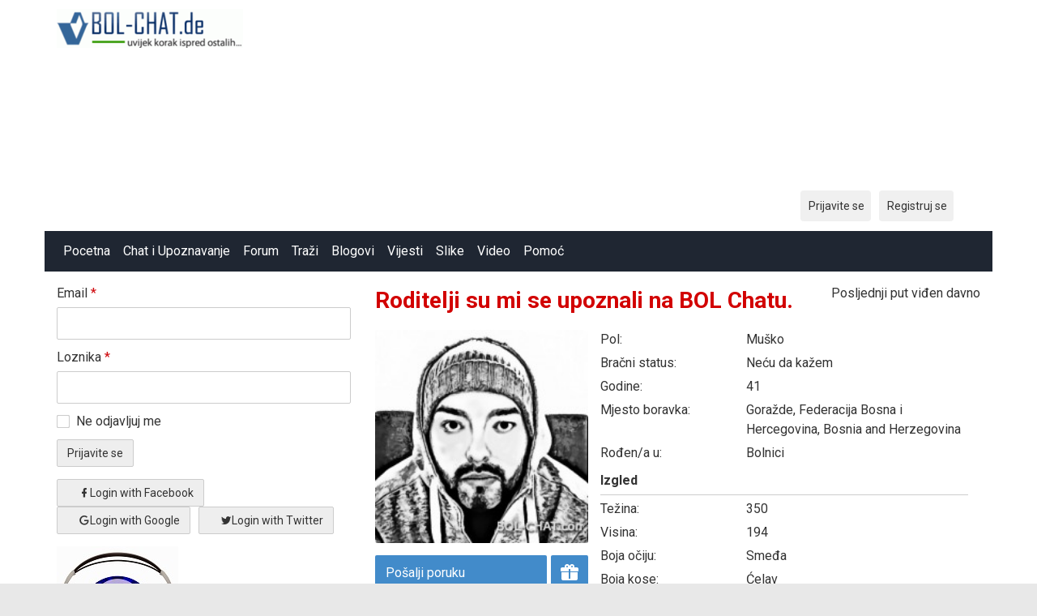

--- FILE ---
content_type: text/html; charset=utf-8
request_url: https://www.bol-chat.de/profile/_Mali_Dado_
body_size: 6869
content:
<!DOCTYPE html>
<html lang="hr">

	<head>

<meta property="fb:pages" content="273207792690199" />
		<link href="https://fonts.googleapis.com/css?family=Roboto:400,700" rel="stylesheet" type="text/css" />		<link href="https://www.bol-chat.de/externals/materialdesign/material-icons.css" rel="stylesheet" type="text/css" />		<script async src="https://fundingchoicesmessages.google.com/i/pub-3893543113192189?ers=1" nonce="AcR9szbV7mcFtkcOjiKyDw"></script><script nonce="AcR9szbV7mcFtkcOjiKyDw">(function() {function signalGooglefcPresent() {if (!window.frames['googlefcPresent']) {if (document.body) {const iframe = document.createElement('iframe'); iframe.style = 'width: 0; height: 0; border: none; z-index: -1000; left: -1000px; top: -1000px;'; iframe.style.display = 'none'; iframe.name = 'googlefcPresent'; document.body.appendChild(iframe);} else {setTimeout(signalGooglefcPresent, 0);}}}signalGooglefcPresent();})();</script>

<meta property="fb:pages" content="273207792690199" />
	<link type="text/css" rel="stylesheet" id="arrowchat_css" media="all" href="/arrowchat/external.php?type=css" charset="utf-8" />
	<script type="text/javascript" src="/arrowchat/includes/js/jquery.js"></script>
	<script type="text/javascript" src="/arrowchat/includes/js/jquery-ui.js"></script>

<!-- Global site tag (gtag.js) - Google Analytics -->
<script async src="https://www.googletagmanager.com/gtag/js?id=UA-1879775-1"></script>
<script>
  window.dataLayer = window.dataLayer || [];
  function gtag(){dataLayer.push(arguments);}
  gtag('js', new Date());

  gtag('config', 'UA-1879775-1');
</script><link rel="alternate" type="application/rss+xml" title="BOL-Chat | Chat |  Dopisivanje | Pricaona | Pricaonica | Upoznavanje | Balkan | Poznanstva | Druzenje | Ljubav | Flert | Chat BOL-CHAT.com Feed" href="https://www.bol-chat.de/news/feed" /><meta http-equiv="content-type" content="text/html; charset=utf-8" /><meta name="viewport" content="width=device-width, initial-scale=1.0" /><title>Roditelji su mi se upoznali na BOL Chatu. - Profile</title><meta name="description" content="Roditelji su mi se upoznali na BOL Chatu.&#039;s profile" /><link href="https://www.bol-chat.de/load/css/matrimonial/bosnian/1735225811" rel="stylesheet" type="text/css" /><script src="https://www.bol-chat.de/load/javascript/matrimonial/bosnian/1735225811"></script><script src="https://www.bol-chat.de/externals/jplayer/init.js"></script><script src="https://www.bol-chat.de/externals/jplayer/jquery.jplayer.min.js"></script><meta property="og:type" content="article" /><meta property="og:title" content="Roditelji su mi se upoznali na BOL Chatu. - Profile" /><meta property="og:description" content="Roditelji su mi se upoznali na BOL Chatu.&#039;s profile" /><meta property="og:url" content="https://www.bol-chat.de/profile/_Mali_Dado_" /><meta property="og:image" content="https://www.bol-chat.de/uploads/9/5/6/8/CVo3QuKmZZjI5YeOySb1_p.jpg" /><meta name="twitter:card" content="summary" /><meta name="twitter:title" content="Roditelji su mi se upoznali na BOL Chatu. - Profile" /><meta name="twitter:description" content="Roditelji su mi se upoznali na BOL Chatu.&#039;s profile" /><meta name="twitter:url" content="https://www.bol-chat.de/profile/_Mali_Dado_" /><meta name="twitter:image" content="https://www.bol-chat.de/uploads/9/5/6/8/CVo3QuKmZZjI5YeOySb1_p.jpg" /><link href="https://www.bol-chat.de/externals/jplayer/audio/style.min.css" rel="stylesheet" type="text/css" />
			</head>

	<body class="guest profile users profile view view-other-pro ">
		
		
		<div id="headerWrapper">
			<header id="header" >
				<div class="container">
					<div class="row">
						<div class="col-ms-12">
							<div class="header">
																	<a class="logo" href="https://www.bol-chat.de/"><img width="230" height="70" alt="BOL-Chat | Chat |  Dopisivanje | Pricaona | Pricaonica | Upoznavanje | Balkan | Poznanstva | Druzenje | Ljubav | Flert | Chat BOL-CHAT.com" class="logo desktop hidden-ms visible-sm" src="https://www.bol-chat.de/uploads/k/y/u/2/k4kik4ofmcpwj8lkzmau.png" /></a>																									<a class="logo" href="https://www.bol-chat.de/"><img width="150" height="70" alt="BOL-Chat | Chat |  Dopisivanje | Pricaona | Pricaonica | Upoznavanje | Balkan | Poznanstva | Druzenje | Ljubav | Flert | Chat BOL-CHAT.com" class="logo mobile visible-ms hidden-sm" src="https://www.bol-chat.de/uploads/w/g/e/c/w1ikee9senf11ux88tfe.png" /></a>																                         											<div data-id="11" class="banner"><div class="visible-ms visible-xs visible-sm visible-md visible-lg"><script async src="https://pagead2.googlesyndication.com/pagead/js/adsbygoogle.js?client=ca-pub-3893543113192189"
     crossorigin="anonymous"></script>
<!-- 728x90, Erstellt 24.07.10 -->
<ins class="adsbygoogle"
     style="display:block"
     data-ad-client="ca-pub-3893543113192189"
     data-ad-slot="7015764687"
     data-ad-format="auto"></ins>
<script>
     (adsbygoogle = window.adsbygoogle || []).push({});
</script></div></div>													</div>
						</div>
					</div>
				</div>
			</header>
			<div id="site-nav">
				<div class="container">
					<div class="row">
						<div class="col-ms-12">
							<div class="site-nav">
								<a href="#" class="menu-button main-menu-button collapsed" data-mobilenav="main-menu"><span class="mobile-icon"></span></a>
								
								
								
								<ul id="main-menu">
																														<li><a href="https://www.bol-chat.de/">Pocetna</a></li>
																																								<li><a class="chat" href="https://www.bol-chat.de/chat">Chat i Upoznavanje</a></li>
																																								<li><a href="https://www.bol-chat.de/forum">Forum</a></li>
																																								<li><a class="users" href="https://www.bol-chat.de/users">Traži</a></li>
																																								<li><a class="blogs" href="https://www.bol-chat.de/blogs">Blogovi</a></li>
																																								<li><a class="news" href="https://www.bol-chat.de/news">Vijesti</a></li>
																																								<li><a class="pictures" href="https://www.bol-chat.de/pictures">Slike</a></li>
																																								<li><a class="videos" href="https://www.bol-chat.de/videos">Video</a></li>
																																								<li><a href="https://www.bol-chat.de/pomoc/irc_pomoc">Pomoć</a></li>
																											</ul>
							</div>

							<nav id="quick-nav" class="icons nav_with_lang">
																	<ul>
										<li class="out user_login "><a class="icon-text icon-users-login" href="https://www.bol-chat.de/users/login"><span>Prijavite se</span></a></li>
										<li class="out user_signup "><a class="icon-text icon-users-signup" href="https://www.bol-chat.de/users/signup"><span>Registruj se</span></a></li>
									</ul>
															</nav>

						</div>
					</div>
				</div>
			</div>

							<script>
					var prevScrollposition = window.pageYOffset;
					var navElement = document.getElementById("headerWrapper");
					var navHeight = navElement.offsetHeight;

					// document.querySelector("body").style.paddingTop =  navHeight + "px";

					window.onscroll = function(e) {
						var currentScrollPosition = window.pageYOffset;
						if (prevScrollposition > currentScrollPosition) {
							document.getElementById("headerWrapper").style.top = "0";
						} else {
							document.getElementById("headerWrapper").style.top = -navHeight + "px";

						}
						prevScrollposition = currentScrollPosition;
					}
				</script>

								</div>
		<div id="container" class="">
			<div class="container">
				<div class="row">
											<div id="sidebar">
																					<div class="hidden-all visible-sm">
								
							</div>
														<div class="hidden-all visible-sm">
								
		
	<div class="content-box login">
		<div class="users-login-form a_login_wrapper">

	
		<form action="https://www.bol-chat.de/users/login" method="post">
		<fieldset >

			
			<div class="control" id="input_row_user_login_email">

				<label for="input_edit_user_login_email">
					Email <span class="required">*</span>
				</label>

				<div class="field">

					
		<input  class="text email input-md" id="input_edit_user_login_email" maxlength="255" type="text" name="email" value="" />		
	

				</div>

			</div>

			<div class="control" id="input_row_user_login_password">

				<label for="input_edit_user_login_password">
					Loznika <span class="required">*</span>
				</label>

				<div class="field">

					
		<input  class="text password input-md" id="input_edit_user_login_password" max_length="128" type="password" name="password" value="" />		
	

				</div>
				
			</div>

			
			<div class="control" id="input_row_user_login_remember">

				<div class="field">

					
		<div class="checkbox inline ">
			<input  class="checkbox" id="input_edit_user_login_remember" type="checkbox" name="remember" value="1" />			<label for="input_edit_user_login_remember">
				Ne odjavljuj me			</label>
		</div>
		
	

				</div>

			</div>


			<div class="control actions a_form_action_wrapper">
					<input  class="button button1 submit " type="submit" name="submit" value="Prijavite se" />
			</div>

										
		</fieldset>

		<input  type="hidden" name="do_login" value="1" /></form>
	
</div>

	<div class="login-with-social-media">
		<div class="social-media-log">
			<div class="login-with-fb">
				<!-- <a href="#"><img src="/assets/images/users/icons/login-fb.png" alt=""></a> -->

				<form action="https://www.bol-chat.de/profile/_Mali_Dado_" method="post">				<fieldset class="social-auth-buttons">
					<div class="control actions">
																																		<a class="button icon-text mdi mdi-facebook" href="https://www.bol-chat.de/users/connect/authorize/facebook/login">Login with Facebook</a>																												<a class="button icon-text mdi mdi-google" href="https://www.bol-chat.de/users/connect/authorize/google/login">Login with Google</a>																												<a class="button icon-text mdi mdi-twitter" href="https://www.bol-chat.de/users/connect/authorize/twitter/login">Login with Twitter</a>																		</div>
				</fieldset>
				</form>
			</div>
			<!-- <div class="login-with-tw">
				<a href="#"><img src="/assets/images/users/icons/login-tw.png" alt=""></a>
			</div> -->
		</div>
	</div>
	</div>


<div class="content-box"> </div>
	 <div class="content-box">
	 <strong> <a href="#"  onclick="window.open('/chat_types/radio/radio.php','Radio BOL-Chat','width=800, height=270')"; return false;><img src="/chat_types/radio/radio_icon.png" ><br>                                      
	 		Slusajte Radio BOL-Chat!
	   
		</strong></a>                  
</div>
		   
Online:       
<body><style type="text/css">
.textus { color:#777777; ;font-size:9;font-family:Arial;}

</style> 82
																
		<div data-id="13" class="banner"><div class="visible-ms visible-xs visible-sm visible-md visible-lg"><script async src="https://pagead2.googlesyndication.com/pagead/js/adsbygoogle.js?client=ca-pub-3893543113192189"
     crossorigin="anonymous"></script>
<!-- large_left_side -->
<ins class="adsbygoogle"
     style="display:block"
     data-ad-client="ca-pub-3893543113192189"
     data-ad-slot="3198417727"
     data-ad-format="auto"></ins>
<script>
     (adsbygoogle = window.adsbygoogle || []).push({});
</script></div></div>							<script defer src="https://static.cloudflareinsights.com/beacon.min.js/vcd15cbe7772f49c399c6a5babf22c1241717689176015" integrity="sha512-ZpsOmlRQV6y907TI0dKBHq9Md29nnaEIPlkf84rnaERnq6zvWvPUqr2ft8M1aS28oN72PdrCzSjY4U6VaAw1EQ==" data-cf-beacon='{"version":"2024.11.0","token":"6a3420baf4884bca83cdd62fa0d79244","r":1,"server_timing":{"name":{"cfCacheStatus":true,"cfEdge":true,"cfExtPri":true,"cfL4":true,"cfOrigin":true,"cfSpeedBrain":true},"location_startswith":null}}' crossorigin="anonymous"></script>
</div>
						</div>
										<div id="content">
						
<nav id="trail">
    <ul>
        
                                            <li ><a href="https://www.bol-chat.de/profile/_Mali_Dado_">Roditelji su mi se upoznali na BOL Chatu.</a></li>
            
            </ul>
</nav>




<div class="content-header">

            <h1>Roditelji su mi se upoznali na BOL Chatu.</h1>
    		
            <ul class="actions">

                            <li>
                                            <span class="users date">Posljednji put viđen davno</span>                                    </li>
                    </ul>
    
</div>



<div class="plugin-users user-view">
	<div class="sidebar">

		<figure class="user wide">
							

	<div class="image">
					<a data-role="lightbox" class="image" href="https://www.bol-chat.de/uploads/9/5/6/8/CVo3QuKmZZjI5YeOySb1.jpg"><img alt="Korisnika" width="500" height="500" src="https://www.bol-chat.de/uploads/9/5/6/8/CVo3QuKmZZjI5YeOySb1_p.jpg" /></a>		
						
										
		
	</div>

					</figure>

		<nav class="main">
				
																		<ul class="content-actions">
							
								<li class="primary"><a href="https://www.bol-chat.de/messages/send/_Mali_Dado_">Pošalji poruku</a></li>

							
							
								<li class="primary icon-action"><a title="Pošalji poklon" href="https://www.bol-chat.de/gifts/send/_Mali_Dado_"><span class="mdi mdi-gift"></span></a></li>

							
														</ul>
												
						
						<ul class="content-actions">
						
							
								<li><a href="https://www.bol-chat.de/users/friends/add/_Mali_Dado_">Dodaj u prijatelje</a></li>

														
														
												
					
				
				

			</ul>

		</nav>		
		
		
			
	<div class="box helper blogs">

		
			<h4><span>Blogovi</span></h4>
			<h5><span><a href="https://www.bol-chat.de/blogs/user/_Mali_Dado_">1 ubacio</a></span></h5>

		
		
	<ul class="list-items list-icons helper blogs">

		
			<li class="nowrap" id="row-helper-blog-854">
				<a title="UMJETNOST KAO TERAPIJA" href="https://www.bol-chat.de/blogs/view/854/umjetnost-kao-terapija">UMJETNOST KAO TERAPIJA</a>			</li>

		
	</ul>


	</div>


		
	</div>
	<div class="content">

		
			<dl class="grid">
				
	

							
			<div class="a_profile_detail profile_details_gender">

				
					<dt class="profile-field-title field_title_gender">
						Pol:
					</dt>
					<dd class="profile-field-text field_data_gender">

						
							
								Muško&nbsp;

							
						
					</dd>
											<!-- <br> -->
					
							</div>
			
	
							
			<div class="a_profile_detail profile_details_status">

				
					<dt class="profile-field-title field_title_status">
						Bračni status:
					</dt>
					<dd class="profile-field-text field_data_status">

						
							
								Neću da kažem&nbsp;

							
						
					</dd>
											<!-- <br> -->
					
							</div>
			
	
							
			<div class="a_profile_detail profile_details_birthday">

				
					<dt class="profile-field-title field_title_birthday">
						Godine:
					</dt>
					<dd class="profile-field-text field_data_birthday">

						
							
								41
							
						
					</dd>
											<!-- <br> -->
					
							</div>
			
	
							
			<div class="a_profile_detail profile_details_location">

				
					<dt class="profile-field-title field_title_location">
						Mjesto boravka:
					</dt>
					<dd class="profile-field-text field_data_location">

						
							
																																																																											
																	Goražde, Federacija Bosna i Hercegovina, Bosnia and Herzegovina								
							
						
					</dd>
											<!-- <br> -->
					
							</div>
			
	
							
			<div class="a_profile_detail profile_details_wasborn">

				
					<dt class="profile-field-title field_title_wasborn">
						Rođen/a u:
					</dt>
					<dd class="profile-field-text field_data_wasborn">

						
							
																	Bolnici								
							
						
					</dd>
											<!-- <br> -->
					
							</div>
			
	
			
	
						<div class="a_profile_detail profile_details_appearance">

				<dt style="display:none"></dt>
				<dd class="legend section_appearance">
					<span>Izgled</span>
				</dd>
			</div>
		
	
							
			<div class="a_profile_detail profile_details_bodytype">

				
					<dt class="profile-field-title field_title_bodytype">
						Težina:
					</dt>
					<dd class="profile-field-text field_data_bodytype">

						
							
																	350								
							
						
					</dd>
											<!-- <br> -->
					
							</div>
			
	
							
			<div class="a_profile_detail profile_details_height">

				
					<dt class="profile-field-title field_title_height">
						Visina:
					</dt>
					<dd class="profile-field-text field_data_height">

						
							
																	194								
							
						
					</dd>
											<!-- <br> -->
					
							</div>
			
	
							
			<div class="a_profile_detail profile_details_eyes">

				
					<dt class="profile-field-title field_title_eyes">
						Boja očiju:
					</dt>
					<dd class="profile-field-text field_data_eyes">

						
							
								Smeđa&nbsp;

							
						
					</dd>
											<!-- <br> -->
					
							</div>
			
	
							
			<div class="a_profile_detail profile_details_hair">

				
					<dt class="profile-field-title field_title_hair">
						Boja kose:
					</dt>
					<dd class="profile-field-text field_data_hair">

						
							
								Ćelav&nbsp;

							
						
					</dd>
											<!-- <br> -->
					
							</div>
			
	
						<div class="a_profile_detail profile_details_lifestyle">

				<dt style="display:none"></dt>
				<dd class="legend section_lifestyle">
					<span>Detaljne Informacije</span>
				</dd>
			</div>
		
	
							
			<div class="a_profile_detail profile_details_smoking">

				
					<dt class="profile-field-title field_title_smoking">
						Pušač:
					</dt>
					<dd class="profile-field-text field_data_smoking">

						
							
								Ne&nbsp;

							
						
					</dd>
											<!-- <br> -->
					
							</div>
			
	
							
			<div class="a_profile_detail profile_details_drinking">

				
					<dt class="profile-field-title field_title_drinking">
						Alkohol:
					</dt>
					<dd class="profile-field-text field_data_drinking">

						
							
								Samo u društvu&nbsp;

							
						
					</dd>
											<!-- <br> -->
					
							</div>
			
	
							
			<div class="a_profile_detail profile_details_horoscope">

				
					<dt class="profile-field-title field_title_horoscope">
						Znak u Horoskopu:
					</dt>
					<dd class="profile-field-text field_data_horoscope">

						
							
								Ovan&nbsp;

							
						
					</dd>
											<!-- <br> -->
					
							</div>
			
	
							
			<div class="a_profile_detail profile_details_hobbies">

				
					<dt class="profile-field-title field_title_hobbies">
						Hobiji:
					</dt>
					<dd class="profile-field-text field_data_hobbies">

						
							
																	Muzika 100%								
							
						
					</dd>
											<!-- <br> -->
					
							</div>
			
				</dl>

			
				
				<ul class="article-info">
											<li class="views">
															8881 pregleda													</li>
																					<li class="likes">
							
	<div class="likes clearfix" id="like-container-user-21496" data-role="likes">
					<a onclick="return false;" class="action like" data-tooltip="default" data-position-at="top center" data-position-my="bottom center" title="Morate se prijaviti" href="https://www.bol-chat.de/comments/like"><span class="mdi mdi-heart-outline"></span></a>				<span class="blurb">
							Nema lajkova					</span>
			</div>

						</li>
									</ul>

			
							<div data-id="5" class="banner"><div class="visible-ms visible-xs hidden-sm"><script async src="//pagead2.googlesyndication.com/pagead/js/adsbygoogle.js"></script>
<!-- Midpage_mobile -->
<ins class="adsbygoogle"
     style="display:inline-block;width:300px;height:250px"
     data-ad-client="ca-pub-3893543113192189"
     data-ad-slot="1571734929"></ins>
<script>
(adsbygoogle = window.adsbygoogle || []).push({});
</script></div><div class="hidden-ms visible-sm visible-md visible-lg"><script async src="//pagead2.googlesyndication.com/pagead/js/adsbygoogle.js"></script>
<!-- Midpage -->
<ins class="adsbygoogle"
     style="display:inline-block;width:336px;height:280px"
     data-ad-client="ca-pub-3893543113192189"
     data-ad-slot="7618268521"></ins>
<script>
(adsbygoogle = window.adsbygoogle || []).push({});
</script></div></div>			
			<div class="helper timeline">

	
				<h5><span>Poslijedne aktivnosti</span></h5>

	
	<div class="plugin-timeline timeline-index" id="timeline-container">

		
		<div class="content-list timeline-actions">

			
	
		<div class="content-item" id="row-action-0">

			<article>
				Jest tiho ovde...  budite prvi koji ćete napisati nešto!			</article>

		</div>

	


	

		</div>

	</div>

</div>

<script>
$(function(){
	timelineMessageBoxToggle();
			infiniteTimelineUpdate();
	});
function timelineMessageBoxToggle()
{
	$('#input_edit_timeline_message').focus(function(){
		$('#timeline-container > div.post .actions').show();
		$('#timeline-container > div.post textarea').removeClass('preview');
	});
	/*
	$('#input_edit_timeline_message').focusout(function(){
		if ( $('#input_edit_timeline_message').val() == '' )
		{
			$('#timeline-container > div.post textarea').addClass('preview');
			$('#timeline-container > div.post .actions').hide();
		}
	});
	*/
}
function timelinePost(url, params)
{
	params['message'] = $('#input_edit_timeline_message').val();
	params['resource_id'] = $('#input_edit_timeline_resource_id').val();
	params['attachment_id'] = $('#input_edit_timeline_attachment_id').val();

	runAjax(url, params, function(content, args){
		$('#timeline-container > .post').replaceWith(content.post);
		$('#timeline-container > div.content-list').prepend(content.action);
		$('#input_edit_timeline_message').val('');
		$('#timeline-container > div.post span.error').remove();
		$('#timeline-container > div.post textarea').blur();
		$('#input_edit_timeline_resource_id').val('');
		$('#input_edit_timeline_attachment_id').val('');
		timelineMessageBoxToggle();
		initJS($('#row-timeline-action-' + content.last_id));
	}, '', '#ajax-timeline-post', 'icon-text icon-system-ajax', function(code, content){
		$('#timeline-container > div.post').replaceWith(content);
		timelineMessageBoxToggle();
		initJS($('#timeline-container > div.post'));
		$('#timeline-container > div.post textarea').focus();
	});
}
function timelineUpdate(url,last_id)
{
	$('#ajax-timeline-load').attr('onclick', '');
	$('#ajax-timeline-load').click(function(){
		return false;
	});
	if ( typeof(infinite_loop_pages['timeline']) == 'undefined' )
	{
		infinite_loop_pages['timeline'] = 0;
	}
	infinite_loop_pages['timeline']++;
	runAjax(url,{'last_id':last_id}, function(content, args){
		$('#timeline-container div.loader').remove();
		$('#timeline-container > div.content-list').append(content);
		initJS($('.infinitescroll-page-'+last_id));
	}, '', '#ajax-timeline-load', 'icon-system-ajax');
}

function infiniteTimelineUpdate()
{
	$(window).on('scroll', function(){
		if ( $(window).scrollTop() >= $(document).height() - $(window).height() )
		{
			if ( $('#ajax-timeline-load').length )
			{
				if ( typeof(infinite_loop_pages['timeline']) == 'undefined' )
				{
					infinite_loop_pages['timeline'] = 0;
				}
				if ( infinite_loop_pages['timeline'] >= 10 )
				{
					return false;
				}
				$('#ajax-timeline-load').click();
			}
		}
	});
}
function toggleAttachment(current)
{
	if ( $('.plugin-timeline .attachment-' + current + '-container').css('display') == 'none' )
	{
		$('.plugin-timeline .attachment-container').slideFadeHide(200);
		$('.plugin-timeline .attachment-' + current + '-container').slideFadeShow(200);
		if ( current == 'pictures' && typeof(uploaderattachmentPicture) != 'undefined' && uploaderattachmentPicture != null )
		{
			uploaderattachmentPicture.refresh();
		}
		else if ( current == 'videos' && typeof(uploaderattachmentVideo) != 'undefined' && uploaderattachmentVideo != null )
		{
			uploaderattachmentVideo.refresh();
		}
	}
	else
	{
		$('.plugin-timeline .attachment-container').slideFadeHide(200);
	}
}
</script>

		
	</div>

</div>

																								
					
                         <script async src="//pagead2.googlesyndication.com/pagead/js/adsbygoogle.js"></script><!-- Small add --><ins class="adsbygoogle"style="display:inline-block;width:180px;height:90px"data-ad-client="ca-pub-1892297538850482"data-ad-slot="1645445701"></ins><script>(adsbygoogle = window.adsbygoogle || []).push({});</script>	</div>
</div>
</div>
</div>
<footer id="footer">
	<div class="container">
		<div class="row">
			<div class="col-ms-12">
				<div class="footer">
					<div class="navigation">
													<ul>
																											<li><a class="contact" href="https://www.bol-chat.de/contact">Kontaktirajte nas</a></li>
																																				<li><a class="news" href="https://www.bol-chat.de/news">Vijesti</a></li>
																																				<li><a href="https://www.bol-chat.de/pomoc">Pomoć</a></li>
																																				<li><a href="https://www.bolchat.org">Chat</a></li>
																																				<li><a target="_blank" href="http://www.stilimoda.com">Stil i Moda</a></li>
																																				<li><a href="https://www.bol-chat.de/arrowchat/public/mobile">Mobilni Chat</a></li>
																								</ul>
											</div>
					<div class="social-bookmarks">
						<ul>
															<li><a title="Facebook" class="icon-social icon-social-facebook" target="_blank" href="http://www.facebook.com/BOL.Chat.com.No1"><span class="hidden">Facebook</span></a></li>
																																				<li><a title="Twitter" class="icon-social icon-social-twitter" target="_blank" href="http://twitter.com/bolchat2"><span class="hidden">Twitter</span></a></li>
																																																</ul>
					</div>
				</div>
									<div class="credits">
													<div class="legal">
								<ul>
																																					<li>Copyright 1998-2023 BOL-Chat.de Sva prava zadržana. Zabranjeno preuzimanje sadržaja bez dozvole izdavača.</li>
																	</ul>
							</div>
																			<div class="languages">
								<ul>
																														<li class="bosnian"><a href="https://www.bol-chat.de/profile/_Mali_Dado_?language=bosnian"><img title="Bosnian" data-tooltip="default" data-position-my="bottom center" data-position-at="top center" width="22" height="22" src="https://www.bol-chat.de/assets/images/system/flags/ba.svg" alt="" /></a></li>
																					<li class="english"><a href="https://www.bol-chat.de/profile/_Mali_Dado_?language=english"><img title="English" data-tooltip="default" data-position-my="bottom center" data-position-at="top center" width="22" height="22" src="https://www.bol-chat.de/assets/images/system/flags/us.svg" alt="" /></a></li>
																					<li class="german"><a href="https://www.bol-chat.de/profile/_Mali_Dado_?language=german"><img title="German" data-tooltip="default" data-position-my="bottom center" data-position-at="top center" width="22" height="22" src="https://www.bol-chat.de/assets/images/system/flags/de.svg" alt="" /></a></li>
																											</ul>
							</div>
											</div>
							</div>
		</div>
	</div>
</footer>
<script type="text/javascript" src="/arrowchat/external.php?type=djs" charset="utf-8"></script>
<script type="text/javascript" src="/arrowchat/external.php?type=js" charset="utf-8"></script>
<script>
	$(document).ready(function() {
		$('.material-icons').addClass('notranslate');
		if ($('.user-online-status').hasClass('icon-users-status-invisible')) {
			$('.status-online').hide();
		}
		$('body').on('click', 'span#show_more_icon', function() {
			// $('#show_more_icon').click(function() {
			$('.show_more_data').slideToggle("slow");
			// Alternative animation for example
			// slideToggle("fast");
		});

		$('body').on('click', '.hot', function() {
			// var ajax_url = window.location.href;
			// ajax_url = ajax_url.split("profile")[0];
			if (window.location.href.indexOf("hotornot") > -1) {
				$is_single_page = true;
			} else {
				$is_single_page = false;
			}
			$.ajax({
				type: 'GET',
				url: [site_url] + 'hotornot/users?single_page=' + $is_single_page,
				success: function(data) {
					response_data = data.message;
					if (!response_data) {
						$('.hot_or_not_section').hide();
					} else {
						document.getElementById("hotornotuser").innerHTML = response_data;
					}
				}
			});
		});

		$('body').on('click', '.not', function() {
			// var ajax_url = window.location.href;
			// ajax_url = ajax_url.split("profile")[0];
			if (window.location.href.indexOf("hotornot") > -1) {
				$is_single_page = true;
			} else {
				$is_single_page = false;
			}
			$.ajax({
				type: 'GET',
				url: [site_url] + 'hotornot/users?single_page=' + $is_single_page,
				success: function(data) {
					response_data = data.message;
					if (!response_data) {
						$('.hot_or_not_section').hide();
					} else {
						document.getElementById("hotornotuser").innerHTML = response_data;
					}
				}
			});
		});
	});
</script>
<script>
	$(document).ready(function() {
		if ($('.user-online-status').hasClass('icon-users-status-invisible')) {
			$('.status-online').hide();
		}
	});
</script>
</body>

</html>

--- FILE ---
content_type: text/html; charset=utf-8
request_url: https://www.google.com/recaptcha/api2/aframe
body_size: 268
content:
<!DOCTYPE HTML><html><head><meta http-equiv="content-type" content="text/html; charset=UTF-8"></head><body><script nonce="5evk1YWGtEq68DZz-vplFg">/** Anti-fraud and anti-abuse applications only. See google.com/recaptcha */ try{var clients={'sodar':'https://pagead2.googlesyndication.com/pagead/sodar?'};window.addEventListener("message",function(a){try{if(a.source===window.parent){var b=JSON.parse(a.data);var c=clients[b['id']];if(c){var d=document.createElement('img');d.src=c+b['params']+'&rc='+(localStorage.getItem("rc::a")?sessionStorage.getItem("rc::b"):"");window.document.body.appendChild(d);sessionStorage.setItem("rc::e",parseInt(sessionStorage.getItem("rc::e")||0)+1);localStorage.setItem("rc::h",'1769899612840');}}}catch(b){}});window.parent.postMessage("_grecaptcha_ready", "*");}catch(b){}</script></body></html>

--- FILE ---
content_type: application/javascript; charset=utf-8
request_url: https://fundingchoicesmessages.google.com/f/AGSKWxVTOsJ-cv7CnuvrVrMzWMNHlo1G4OwnXGakWaLek8LLJX1O4ilq4qEWA_LdCnIu4p6QXkRT9rlp11C9tdoAcuEJEZF93KDR2zjlxk-0UukPelAeGjo6rcd70er836t52ogkYCczpvtMXBX5uMxKJA-glEPjem5a5DzyMcEBX5_WYMclhbQRHsFHUJw=/_/ssc_ad./forum_ad./text_ads./eplanningv4._480x60-
body_size: -1285
content:
window['5cb57017-8d88-41b0-bc8a-120dd4144b56'] = true;